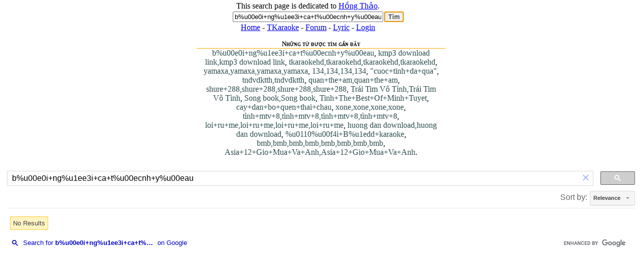

--- FILE ---
content_type: text/html; charset=utf-8
request_url: https://searchforum.tkaraoke.com/h.t?q=b%25u00e0i%2Bng%25u1ee3i%2Bca%2Bt%25u00ecnh%2By%25u00eau
body_size: 4099
content:

<!DOCTYPE>
<html xmlns="http://www.w3.org/1999/xhtml">
<head><title>
	TKaraoke Forum Search
</title><link rel="stylesheet" href="http://www.google.com/cse/style/look/greensky.css" type="text/css" /><link rel="stylesheet" href="Site.css" type="text/css" />
    <style type="text/css">
       
       .gsc-control-cse
        {
            font-family: "Trebuchet MS" , sans-serif;
            border-color: #E1F3DA;
            background-color: #C0CDDE;
        }

        input.gsc-input
        {
            border-color: #94CC7A;
        }

        input.gsc-search-button
        {
            border-color: #94CC7A;
            background-color: #AADA92;
        }
        .gsc-tabHeader.gsc-tabhInactive
        {
            border-color: #A9DA92;
            background-color: #FFFFFF;
        }
        .gsc-tabHeader.gsc-tabhActive
        {
            border-color: #A9DA92;
            background-color: #A9DA92;
        }
        .gsc-tabsArea
        {
            border-color: #A9DA92;
        }

        .gsc-webResult.gsc-result
        {
            border-color: #A9DA92;
            background-color: #FFFFFF;
        }

        .gsc-webResult.gsc-result:hover
        {
            border-color: #A9DA92;
            background-color: #FFFFFF;
        }

        .gs-webResult.gs-result a.gs-title:link, .gs-webResult.gs-result a.gs-title:link b
        {
            color: #0066CC;
        }

        .gs-webResult.gs-result a.gs-title:visited, .gs-webResult.gs-result a.gs-title:visited b
        {
            color: #0066CC;
        }
        .gs-webResult.gs-result a.gs-title:hover, .gs-webResult.gs-result a.gs-title:hover b
        {
            color: #0066CC;
        }
        .gs-webResult.gs-result a.gs-title:active, .gs-webResult.gs-result a.gs-title:active b
        {
            color: #0066CC;
        }
        .gsc-cursor-page
        {
            color: #0066CC;
        }
        a.gsc-trailing-more-results:link
        {
            color: #0066CC;
        }
        .gs-webResult.gs-result .gs-snippet
        {
            color: #454545;
        }
        .gs-webResult.gs-result .gs-visibleUrl
        {
            color: #815FA7;
        }
        .gs-webResult.gs-result .gs-visibleUrl-short
        {
            color: #815FA7;
        }
        .gsc-cursor-box
        {
            border-color: #A9DA92;
        }
        .gsc-results .gsc-cursor-page
        {
            border-color: #A9DA92;
            background-color: #FFFFFF;
        }
        .gsc-results .gsc-cursor-page.gsc-cursor-current-page
        {
            border-color: #A9DA92;
            background-color: #A9DA92;
        }
        .gs-promotion.gs-result
        {
            border-color: #94CC7A;
            background-color: #CBE8B4;
        }
        .gs-promotion.gs-result a.gs-title:link
        {
            color: #0066CC;
        }
        .gs-promotion.gs-result a.gs-title:visited
        {
            color: #0066CC;
        }
        .gs-promotion.gs-result a.gs-title:hover
        {
            color: #0066CC;
        }
        .gs-promotion.gs-result a.gs-title:active
        {
            color: #0066CC;
        }
        .gs-promotion.gs-result .gs-snippet
        {
            color: #454545;
        }
        .gs-promotion.gs-result .gs-visibleUrl, .gs-promotion.gs-result .gs-visibleUrl-short
        {
            color: #815FA7;
        }
    </style>
</head>
<body>
    <form name="form1" method="post" action="Default.aspx?q=b%25u00e0i%2bng%25u1ee3i%2bca%2bt%25u00ecnh%2by%25u00eau" onsubmit="javascript:return WebForm_OnSubmit();" onkeypress="javascript:return WebForm_FireDefaultButton(event, 'btnSearch')" id="form1">
<div>
<input type="hidden" name="__EVENTTARGET" id="__EVENTTARGET" value="" />
<input type="hidden" name="__EVENTARGUMENT" id="__EVENTARGUMENT" value="" />
<input type="hidden" name="__VIEWSTATE" id="__VIEWSTATE" value="/wEPDwULLTE4NzI0OTc3MzMPZBYCAgMPZBYEAgMPD2QWAh4Kb25kYmxjbGljawUqZG9jdW1lbnQuZm9ybXNbMF1bJ3R4YlNlYXJjaCddLnZhbHVlID0gJyc7ZAILDxYCHgdWaXNpYmxlZ2Rk3V3GGBS11npFfn2qzipmMutjDnw=" />
</div>

<script type="text/javascript">
//<![CDATA[
var theForm = document.forms['form1'];
if (!theForm) {
    theForm = document.form1;
}
function __doPostBack(eventTarget, eventArgument) {
    if (!theForm.onsubmit || (theForm.onsubmit() != false)) {
        theForm.__EVENTTARGET.value = eventTarget;
        theForm.__EVENTARGUMENT.value = eventArgument;
        theForm.submit();
    }
}
//]]>
</script>


<script src="/WebResource.axd?d=hE3ISySkhHJmYc6n5NZRepajtkgaA_vsSSs5RsvFvyybqprlEsNnqHzYnr6EOGuen-H9Tlj7zi96g3xI0N81ve_92ac1&amp;t=636271419501517547" type="text/javascript"></script>


<script src="/WebResource.axd?d=Qn0oml5tOitsc0Yo2ENO6emEnBqrIH9d1O3WGGEbPUhpCMwijtAgS3Z8Em6jbcosaHnWZ7dnyW28EAFEd8SLJHzZhNM1&amp;t=636271419501517547" type="text/javascript"></script>
<script src="/WebResource.axd?d=rkjqqf15S_SblH1CGiWxajwCiiJibDrI1yxkjtj5kfqFmUSYx1Hwr_btPM4Qoe1-R90pVNki-tqvIhSU3PC3Y5SfCV81&amp;t=636271419501517547" type="text/javascript"></script>
<script type="text/javascript">
//<![CDATA[
function WebForm_OnSubmit() {
if (typeof(ValidatorOnSubmit) == "function" && ValidatorOnSubmit() == false) return false;
return true;
}
//]]>
</script>

<div>

	<input type="hidden" name="__VIEWSTATEGENERATOR" id="__VIEWSTATEGENERATOR" value="CA0B0334" />
	<input type="hidden" name="__EVENTVALIDATION" id="__EVENTVALIDATION" value="/wEWAwK3+7OdAgLf5YT6CwKln/PuCjhGkEojVOKg7XdnKQDe5nplNHMq" />
</div>
    <table width="100%" border="0" cellpadding="0" cellspacing="0" align="center">
        <tr>
            <td align="center">
                <table>
                    <tr>
                        <td width="300" align="center">
                            This search page is dedicated to <a href='http://lyric.tkaraoke.com/101913/Singer/Hong_Thao/'
                                target="_blank">Hồng Thảo</a>.
                        </td>
                        <td width="50">
                            <span id="rvfSearch" style="color:Red;display:none;"></span>
                        </td>
                    </tr>
                    <tr>
                        <td width="300" align="right">
                            <input name="txbSearch" type="text" value="b%u00e0i+ng%u1ee3i+ca+t%u00ecnh+y%u00eau" maxlength="50" id="txbSearch" autocomplete="off" ondblclick="document.forms[0]['txbSearch'].value = '';" style="width:300px;" />
                        </td>
                        <td width="50">
                            <input type="submit" name="btnSearch" value="Tìm" onclick="javascript:WebForm_DoPostBackWithOptions(new WebForm_PostBackOptions(&quot;btnSearch&quot;, &quot;&quot;, true, &quot;&quot;, &quot;&quot;, false, false))" id="btnSearch" />
                        </td>
                    </tr>
                    <tr>
                        <td width="300" align="center">
                            <a href='http://searchforum.tkaraoke.com'>Home</a> - <a href='http://www.tkaraoke.com'>
                                TKaraoke</a> - <a href='http://forum.tkaraoke.com'>Forum</a> - <a href='http://lyric.tkaraoke.com'>
                                    Lyric</a> - <a href="Login.aspx">Login</a>
                        </td>
                        <td width="50">
                            &nbsp;
                        </td>
                    </tr>
                </table>
            </td>
        </tr>
        <tr>
            <td align="center">
                <table>
                    <tr>
                        <td width="500">
                            <div class="RecentSearches" style='padding-top: 10px;'>
                                
<table align="center" width="100%">
    <tr>
      <td>
        <div id="RecentSearchesTitle" style="text-align:center; font-style:normal;">
          Những từ được tìm gần đây
        </div>
        <div id="RecentSearches" style="padding:0 10px 0 10px; text-align:center;">
          <a href='h.t?q=b%25u00e0i%2bng%25u1ee3i%2bca%2bt%25u00ecnh%2by%25u00eau' title='Được tìm 1 lần' >b%u00e0i+ng%u1ee3i+ca+t%u00ecnh+y%u00eau</a>, <a href='h.t?q=kmp3+download+link%2ckmp3+download+link' title='Được tìm 1 lần' >kmp3 download link,kmp3 download link</a>, <a href='h.t?q=tkaraokehd%2ctkaraokehd%2ctkaraokehd%2ctkaraokehd' title='Được tìm 1 lần' >tkaraokehd,tkaraokehd,tkaraokehd,tkaraokehd</a>, <a href='h.t?q=yamaxa%2cyamaxa%2cyamaxa%2cyamaxa' title='Được tìm 1 lần' >yamaxa,yamaxa,yamaxa,yamaxa</a>, <a href='h.t?q=134%2c134%2c134%2c134' title='Được tìm 1 lần' >134,134,134,134</a>, <a href='h.t?q=%22cuoc%2btinh%2bda%2bqua%22' title='Được tìm 1 lần' >"cuoc+tinh+da+qua"</a>, <a href='h.t?q=tndvdktth%2ctndvdktth' title='Được tìm 1 lần' >tndvdktth,tndvdktth</a>, <a href='h.t?q=quan%2bthe%2bam%2cquan%2bthe%2bam' title='Được tìm 1 lần' >quan+the+am,quan+the+am</a>, <a href='h.t?q=shure%2b288%2cshure%2b288%2cshure%2b288%2cshure%2b288' title='Được tìm 1 lần' >shure+288,shure+288,shure+288,shure+288</a>, <a href='h.t?q=Tr%c3%a1i+Tim+V%c3%b4+T%c3%acnh%2cTr%c3%a1i+Tim+V%c3%b4+T%c3%acnh' title='Được tìm 1 lần' >Trái Tim Vô Tình,Trái Tim Vô Tình</a>, <a href='h.t?q=Song+book%2cSong+book' title='Được tìm 1 lần' >Song book,Song book</a>, <a href='h.t?q=Tinh%2bThe%2bBest%2bOf%2bMinh%2bTuyet' title='Được tìm 1 lần' >Tinh+The+Best+Of+Minh+Tuyet</a>, <a href='h.t?q=cay%2bdan%2bbo%2bquen%2bthai%2bchau' title='Được tìm 1 lần' >cay+dan+bo+quen+thai+chau</a>, <a href='h.t?q=xone%2cxone%2cxone%2cxone' title='Được tìm 1 lần' >xone,xone,xone,xone</a>, <a href='h.t?q=t%c3%acnh%2bmtv%2b8%2ct%c3%acnh%2bmtv%2b8%2ct%c3%acnh%2bmtv%2b8%2ct%c3%acnh%2bmtv%2b8' title='Được tìm 1 lần' >tình+mtv+8,tình+mtv+8,tình+mtv+8,tình+mtv+8</a>, <a href='h.t?q=loi%2bru%2bme%2cloi%2bru%2bme%2cloi%2bru%2bme%2cloi%2bru%2bme' title='Được tìm 1 lần' >loi+ru+me,loi+ru+me,loi+ru+me,loi+ru+me</a>, <a href='h.t?q=huong+dan+download%2chuong+dan+download' title='Được tìm 1 lần' >huong dan download,huong dan download</a>, <a href='h.t?q=%25u0110%25u00f4i%2bB%25u1edd%2bkaraoke' title='Được tìm 1 lần' >%u0110%u00f4i+B%u1edd+karaoke</a>, <a href='h.t?q=bmb%2cbmb%2cbmb%2cbmb%2cbmb%2cbmb%2cbmb%2cbmb' title='Được tìm 1 lần' >bmb,bmb,bmb,bmb,bmb,bmb,bmb,bmb</a>, <a href='h.t?q=Asia%2b12%2bGio%2bMua%2bVa%2bAnh%2cAsia%2b12%2bGio%2bMua%2bVa%2bAnh' title='Được tìm 1 lần' >Asia+12+Gio+Mua+Va+Anh,Asia+12+Gio+Mua+Va+Anh</a>.
        </div>
      </td>
    </tr>
  </table>
                            </div>
                        </td>
                    </tr>
                </table>
            </td>
        </tr>
    </table>
    <div style="text-align: left; padding-top: 10px;">
        
      
        <script>
  (function() {
    var cx = '013858957943215546733:ez-ji_6bgnm';
    var gcse = document.createElement('script');
    gcse.type = 'text/javascript';
    gcse.async = true;
    gcse.src = 'https://cse.google.com/cse.js?cx=' + cx;
    var s = document.getElementsByTagName('script')[0];
    s.parentNode.insertBefore(gcse, s);
  })();
</script>
       <gcse:search resultUrl="http://searchforum.tkaraoke.com/h.t"></gcse:search>
       
      
    </div>
    
<script type="text/javascript">
//<![CDATA[
var Page_Validators =  new Array(document.getElementById("rvfSearch"));
//]]>
</script>

<script type="text/javascript">
//<![CDATA[
var rvfSearch = document.all ? document.all["rvfSearch"] : document.getElementById("rvfSearch");
rvfSearch.controltovalidate = "txbSearch";
rvfSearch.errormessage = "Đánh vào từ cần tìm!";
rvfSearch.display = "None";
rvfSearch.evaluationfunction = "RequiredFieldValidatorEvaluateIsValid";
rvfSearch.initialvalue = "";
//]]>
</script>


<script type="text/javascript">
//<![CDATA[

var Page_ValidationActive = false;
if (typeof(ValidatorOnLoad) == "function") {
    ValidatorOnLoad();
}

function ValidatorOnSubmit() {
    if (Page_ValidationActive) {
        return ValidatorCommonOnSubmit();
    }
    else {
        return true;
    }
}
        WebForm_AutoFocus('btnSearch');//]]>
</script>
</form>
</body>
</html>


--- FILE ---
content_type: text/html; charset=UTF-8
request_url: https://syndicatedsearch.goog/cse_v2/ads?sjk=uGJwIVWpSFqS2v6tOfNITg%3D%3D&adsafe=low&cx=013858957943215546733%3Aez-ji_6bgnm&fexp=73152285%2C73152283%2C20606%2C17301437%2C17301440%2C17301441%2C17301266%2C72717107%2C17301544&client=google-coop&q=b%25u00e0i%2Bng%25u1ee3i%2Bca%2Bt%25u00ecnh%2By%25u00eau&r=m&hl=en&ivt=0&type=0&oe=UTF-8&ie=UTF-8&format=p4&ad=p4&nocache=491768969833174&num=0&output=uds_ads_only&source=gcsc&v=3&bsl=10&pac=0&u_his=2&u_tz=0&dt=1768969833176&u_w=1280&u_h=720&biw=1280&bih=720&psw=1280&psh=720&frm=0&uio=-&drt=0&jsid=csa&jsv=855242569&rurl=https%3A%2F%2Fsearchforum.tkaraoke.com%2Fh.t%3Fq%3Db%2525u00e0i%252Bng%2525u1ee3i%252Bca%252Bt%2525u00ecnh%252By%2525u00eau
body_size: 8520
content:
<!doctype html><html lang="en"> <head>    <meta content="NOINDEX, NOFOLLOW" name="ROBOTS"> <meta content="telephone=no" name="format-detection"> <meta content="origin" name="referrer"> <title>Ads by Google</title>   </head> <body>  <div id="adBlock">    </div>  <script nonce="3E2tvRET8T84H5OWiOuHUg">window.AFS_AD_REQUEST_RETURN_TIME_ = Date.now();window.IS_GOOGLE_AFS_IFRAME_ = true;(function(){window.ad_json={"caps":[{"n":"queryId","v":"aVZwad68HpPdnboPycXQwQg"},{"n":"isCse","v":"t"}],"bg":{"i":"https://www.google.com/js/bg/V3ebOGDdmYSEMRADY9j8a9nQ9snAUskijKb6q-slNNE.js","p":"fcnUuFUgcSIF7Ktm+tdHMLSoWWHe69I3DJJ6dCPZyueNso6QpCd7c38kJRzpz3CW3Ys+pmpoYSBsBYVncTqA0zz8TWFqI4VWKB2ybhNV1bJTPuyq4DscHsUX1xw/hZg+0zt/RU/pXCzHvB7iDcT9gxkcwRTafxpBAkGVz7uz+4fAcqL25HozpYnssG+B3Pb//4J9uAJEysSXtRItpmp7wdx/sL5Qcpp7UxqJ5xx6oJ5VF2yTB8SNolBn2uipAKgIqnAMCa8XjS/LRD7NFnMrfr8VCmO43yEdG00qEJQ0HdejR6Uiq/ozfvzzx5HYF3y4BIBmBGaPVs4PQVQhDZYUpdF1pLJPvM/5VuFMlAl300e1J6kabD157x3aP0xh1AjJ7QK5aHMlGXaJVxcpSPjHTACrBlOSSU0TsORSh7BNblGQx+6CzNe0B0CZHyCRxkUEvHJWkFmsKulPwUSK5PlAGeCYC2B8rwU1lk+FB618Eulxcq97zuY+X92wgxhQAlaYvefwm0R/BDJuLe9ggmtGRVMvMM6+rVunVmqdnyzA09DwPcZM60QuHcERe2IDWwhhbELHmRZjOFAbm+GHqF42t4AZyXixTNnM/TcVmJbh02t1S7yXmU6F5CedOm5GNZdNNGPAASYboc7Sj+LTQC6jNR2HSFrsQvav2tazbDlZiP89GS6HwqNmJQNjikzbjCFzkuUXwBKKCCmdoRyS4u6+Z+PzAkLimrNTxqakZdZwUbyX8tLY5l1LqOwRTzNOTK7nrQzD/AMbrZffwyS4SCW/R+mH33QfJ+ykyp3etf6q1A0JKCHgZqTs+7zfRwdYAjCL0x35VGZlIIB6xXeLG4Q1HsfG3Y+6qWLlsrwHhalvXrccveER8glpBqoJKU1Rz58UzlDH7aMx/yZkrTr6gRhhcvcBo5/Qk54YTerTTk73/[base64]/yzSg3UKELDByXShIYJGh/x6/[base64]/VdTroD7A0MN4crqWT7jiOOS0sw3/31S32w+ZsXvM9BZsAFFH/bzUx8MDzzkdeeXjkApmgwL4XImVd90pqs6bbEQ/txRp1rRQenxezJ+hsy//W1Vyr79ddh8Mj3EDHARXXRmTCaI/tivnTPVgadhb7Y/hNmraEcfOIuYsRca/X5bvbK3RCeW3C2UD2GP/OVroxPge8hDhzkagPI1++6+qXi/CtOf3bmeWB6nbKDeZQ6yOMRznninzqgIYBNmvtrRuUyl29X4hCaI6CYWZfB5OWTj29gBp6PyCWah9JlYaMbb5DIvixbZEx7FiKL6yCqR3jQIC3MOEODUt8RaN6gsqwRNH+2gzATz3XJwxYG0rCgseoRd0Zk2u97eSDD/hcvIfaD/woKUUdrhwTw22t2FXtGw8Q7P4Z01u5QipjFC6EloJrQSJTD/1bXGA2YpSMBP7/3pEObwOtMliCG+dP5kisjV+ckrUh/XXQ5iA0zJhon9YD2qxPyblbZViDf14acF81PAjQKXa6MzfEzp3G1lWUnbbLkjBbeOWwixkpCrcsGvQXSvf2+MwcZaAAUcTHRwbeXzADqwR09F1tdaXtxZo4LEG7bX+rt1712U2NL1LQ0uzRGtga5/1YVmWXg846PgFzVLw1j7MOHK+r/P6E+4wjo5x1M4bA/DGo1CtRTswysKtDPLgSfAooiv8CwXm4P0exqnqEtMghTIrQvOa9D3j6bZFtvAmExMU9rbtWaQ53GJ0jX+SOg8R05Nw1YvHv20yFTtz00WZKHPSZfhOYi7TDmjV8kfjVnXky6MUFhZysZJL9a64NDXtdRtmf1wVSVDRfDrGWDHdg9e69tUKssW+l/UFYgcO1Ine6hQlb2R/c9mRC2FErdY6ttFAcG2O2lG2LGDAbLT5dPT1TBncDxGBqYbWRTi3kn7WacKRARic7u9f1jI8ikdBKtZbAR7vXy0ULqobth0xPfAaSu8Hm3UY+Gfgz34Gkf1nhhYgf0Uq1ZmazDG+NciD0X+AQWn61e/TX3/6XWjIDi0BY9c97/ICEK/EDroaeievvUR+3NqFwDeAYRutYVcKqWvbmwNpW4HLiw8bEH05P1xUsICKYzTX8/rLRtl7Q1EN8nvR3UFUPdgt6OVksbx+4LUuasE2GHmo4eyYcIUCDTQzgjtmLvNUg62bK3vQc5H3uaugJI+MBYuBlma/ebGjnNTEvIVsuwJa+2g4bKnzbglHELgNd0HabeAErcTnzCBnSctIR3TiVCLNPW3dGhwPaWCW2RkXNRxwhe5XuKeEnsuIDxAEAFKaMlaK2B82yZpEYd6WYmDbRyinneWUv0hVXOY4bhazUUH891EnobNqTWOcqlz6HBuDhpUCfJwAWrS8AdhtG5FXShGl1r/tIuN26tsMBZZbI9XBA7TbYr5zhWk6z41yTHhOJ/Qf0JbYGVpVGJfUGaH4ieTMDrI8NMk9XVk2EgMkLMqMIwtBThITRcP6OZMteffKWOy/8xspBIjRpuEBA60IcuAXbzUqSI6KcaraGLkuASV7U8EAF1U51OwkY4ShHN/6bzuPppJZMpoEEqzwmm6XjBX3e4KPJjMHicoBMfSLQbnKNozeS8XvULMA7r6ODLaKE6maR18QeQEA/mDXwjxwFrl3NeSPUoCdqGxj+O52vPqz/7mT+a+r6IGXWqYLkUlv9ttUA41fB+WFoLmMQ4Sk5W1Q1IJdCxrY9QW8ykfzRlzN8/Amb+6UA++1WyWz58VQeig7KixHBJHMonl5jwxkMTL6//S0XhNgVdk8JA5EC1vfpthW1Jvsjp+Gr4HJZrDy6i8mWRtH3rdTBMdU63I1IFqz6ZxY5noDhoCibx45KjyZTfhDPA2sxqnORKoDkB/8pG2dKZ3nD9fJHotqjryOpRW02QjUzJ4rVclxYjQwfpMaF0UW2TmhFhtTNWomtk19QzYdgB8qt80o44QanKaxSCtCC0meuTO9rv7XMkDHkyqioj6jNvvc8Mx1834gBpZWl5W7Bhm9c/79vrfwH+tfwLioizbLZn22vKPAIvMuz7yjCooC1BCTaVFFjgpaUqErGkXFap+/ntbgLRGHLr654pC6DEAv2MyhT8ZY1WUjXZ0G1kP6xi5M54awTJwbKXL0JGcABQ+vxwKagrvi9Uh0wfTGlGIkbzdlrTIc8ryW0MTO7rwwjDiswXtXx0rHM2M4e5vOMPZ+UejPQJwb7aC/PsNcYXFcOsXkqH8a8p/JXR1/UOB2ph+FLE1HbpJpFtuboaeLtueb82tSvwBV+EUCegGdmu6tN3nrnmf/sGybK7OxZk+anO38JsKo0LcUBrXO3/Lh0uv9DlFq0uZr/DSgymgZc2G+cIvoJePs0HjKrN7SuYerX+PRqW3D6N3SFB6Fl9gFJ9Z2/fe4Bas7jDyzdDZieW/FnHFT2Ji4WsEyXUnCwAj0uciGV7pimlCG7MgeHFe/tzANl4XGVy2dJnxFGgnqxIUj3kpN1uMtjYEQovFeCfphM7yvkBX4aBH9ZnqrKw69qTABoVNO7CXFZulq23DWRXo5KUdnj7vSYe2tmjjyKVbyrnedOz/aF8djjO8Wch3HhE6ilM+q91zPtBsxEZVtA6OYWRyOfJC5k3J3+DnpYgTjl4FIV5vv+beJxmxDpJ65fu/acjsAWMpxBFzOF/stidCy8+BJ9I/QigQ+mPXkhkoh4WvycrVjcna4KeaxbI6rJCYYiIxlDb0rWodMgAVZiSuRqHiiLE/u14vMVW+sG+Ka5qN9fCXiCUha59kVpkVNY/KYGfKwfN59wPFCAQO1tTmj9xBzXRCuY9OiV1gZM7YcgRvO6a3LF+/[base64]/IB3jD/0VO9mfFHBXRqtLP/8tHLFy8t2cSNdFeg9StYYSYZPjdF7XsO27wKNcpXKLVxvl6IZ8djmCH0s9RH49dcQkX2kQfSSiKMWy9IiXUvbGuXLUpIppEErzpE/[base64]/PbZCzfR3U+++GVcHK3P9lL4UTJBwj0johIaJV9ciBPp1MFYEG6D5H4loLVHRfg4t2jNT5ouU5Q0hdiEP4BCU720LhRdzj3duDD6eZteM9OxlurHKh6fTkFUEImDe73D4C5XO/ULykYND22QwMhrqoyPmugZhofOMbqVno0Fl/q/oheaqMf9OEg5AjEmoDvjiane8TrkM4zC2xc9YlJdl5KAMjmgAE58ye6mVnRn7dUStjrSs4rtcUUxzcI1yATmn75Z7d9lAasQpq09pqwQp5uTtrt1lZZrgGkhtb3c/7Qqr9riYBZK4b8m8B7DvFSXpA8jf3SEAsyMezgvh8/[base64]/lvTRyL+wHUFMaB4xaW4Z7O5v1LNdTIxMu/56qQ0p1KnXMhQ66LarzY8HmuB4iorenmoYtCSotD4KQe1MPSI44ljNivxW4oye+rlOY5ahfnkGlyGQIZ0zCt57pm0LVS/MDbF6QLnbCr4m0/[base64]//5QbperBFbHyMPBM34opF5fh3WY6ArCyaIGgzDnFTmKwj8GOuWUPAh1e3ilpviiA680OCTkU8n3wFcROzA5bT2asvBCeNwHauZiq/x6GOFaXTcNwTt4dvcT1pQy7zRXgpPgmwt+Wxm2GrC+WbicyNtoHqGHB43vJKpTexeiWVpswblaP3Ol08X6HlpSxboCECmrNdQkqC4Fth/XSPM+JvvA5bfg7LiQuPlACOAzpM44ea76wk6nGFJukz/2u8H0V5siqFD6EP3NdgXkLpV8gkZ7OilMIzOx4nTr/ouQg0AL0zfl1DMzZYN+UWOGqo3tudAIZuFnZdOIzfPkyTxzlONUad5bXFJ98YbvcPaj+Ob5CU/1zwNVk0szFtyFggv4Cuh4OT8/[base64]/tqzPYmm0bT+rqsg4ou6P6uGR39Tsgm4DjxIjDGLG7nB8qNItqxOE8OrNJxZRK/zXLPhSTyxPum+mKwhvLgP2hm3dU1zm/[base64]/8Qm6NkAgKqDOygo9x1GS2PT47MfxR4IGmGF+HfTqXt3f+meGbqPOQ84sfgBfWzbF+uBqvI1FgEB+KdFCJJfoqNLSweBXEB9gbliavURRT3naN2J1ObpScUJzkPOXaxsJvQ6y/1MEaTs+KB4Gm7p+VaVsruPvNMdOgcVAsxkS8u2suybFrGrJm+SLdoozRwbvu1uJ6DZHw4bTJSXfUr4xfiW4tvM1CadQaMTGcMSk/fVZ82TQCTE02VtGX+M7iY1ePYi3AtpoZEbkFGskewpmGEgJexZmOPlRObcrlBSKOwMXhwByMXK66acogbaEyTBPBulIOzUvx78Z8xTaMAasTEETM/aQL29zSn2eYQ7EtMXob3yIHDcvrDVtoXjg4xO3EULcKVdr+o1RB0SETsFN6V/4J/[base64]/hyMu4v7GkfrdaK3HdtYGfn2SrVibqx8nUndxaCJoO0s9fgm/5pC1WdKvjdDGG+xZl8GivteBYxaLkesNlZT8NZS8/nn2iwiu7XNJyBlcousk7qrjGZCxhM0ACbtnYLa0PhX4LKZbmu0gcvCdNLrdCXuM+2O9RJ46sKBal2v3UVeTE+gkffzrVRI3pg0AvyCuVuQqAFkXnmivYgv+y7ElxMSSqZEvfIKiXqPJBoCZLpYD4QaEb8Muy2CMPoUsMTs6fvIVn3RJxY4GSfiY7h/Q6ZI1dDBU7QwDZJDZ0JK88T9uIIhpqhHMz2G4AzVgzjy+CgnSfFHFgoXyCT41h/UoUD61UaJejKRRscamxVLoXFaUzMqcz5zimMnwMEz8VYPdasDwwvbqxR5H/[base64]/F6l0DIBYHZJIf8RR+4v5RPOwTMSL2HaxG/2ViTm4iPX+JohFhLJvD8dZ2etJlz6v1lkI2ZMqwD6LON1U2hVHfiGfEWywY8DK+sq8/[base64]/7RY7qiWJpp7smMUqhTRHa2svXcPWgSg5yROAH+pUcyL+k4y5Xmxv9ckfY6dQKUqmojlTKId60u/G760KMEURFRz7ctukuPlV+qGsrXO57T+f72WoGWCN1S/6lAcwUHDKHNOkjjQVLekJInAHebfzCNE6kHHYckOMsJqBWEBv3kUAE8pmXiEIMA3X3Sjs/nCOAiPaZacmxQmNYpSoxMX5AJtKnR3Fz8CteGNCQpo4Xnbl/8ZmMeyqoBUquZkQHKawNAEFEYXtV4ElSVEg8qxnn036hlg38+lANPFtIyy4EI9NiSdVkMW0yDW1i/2b9VIkOF2WfN9aspavuGEZtNs6z6TYrGbzjdnVapj0ZryzZKCm0m6FdX28r6GnhDKUIj2OdbOpCXuSvyUM6/9SD8nKo2PqPV1IS6tRR1UEdzpY3Q+UhlpKtX+sS4OfjpC15LifGTlGCScyxoWY9oXEAQjWNkLVebEX6rB8JOSz+FRnK/AZKsTi2NXHT1y0sD+TAMB9T29mdJVRBV2U5R8r8RfHmPazvGgGqC0/gN0BM/9P/Btg/SZYENb36r8sj8mStjv/IaKT1wNe2VZuPqhw1KY/+3jsljmDY/Tdgvmj0fDYtH7ZLlyB9scg/db0ktPUH1POpP6gdzUiGU+DZdNmRQOaQRXQb+Gmvo4R8caqDGC0MuoiXd+5B4qpljtT/iOEYfufs5MlWlCGDREkJ/lbAaeq7FBSi7aJKrrfAzygQhZZSDc7BHe4BNqamdMBRp51Ntz4dgaem/jeOBdcI5jki/E4GV2jvBA6g7TSQMzncweG3jVELMsCPjA7YrPjTwgRriX5Pe7+goun+NGzlqPN+UiyHjrdGvEMTouRy8mIdG2wnpCtwgRa09DWq1WLHttm4iyJ/DXeNQgxe0qlVw0yz3Wc16lQLMDDuLa8WBXxKv1FGRiWZtzYTUcdZrxBY8K/5nAFybQ5GfFXBSy3v2trdSDTlRJEOHg49svjJY2b/7Bzkil6CLNNFysjBuxn2Lwn2Cvvp0N2xUp1lWnsaRXc/wDtuhYRwJrLhpWoLDMYvEwzidAngb5FlKlRHS7fwZXt3HuRhG2r2GE9eXKA135e6XQLHuu6sYne8sTbtGiKTVtg3rOKZUc3XkTlCQG7rCj2PwujE/99vI83iJZmcWpMd36Ejo6D3G9hoGJXZ1ZasGd6LluwzYUUyZCRNDIy+v8Nga6PPFEOOqVwdhACEr8bqhp8W+Q95glcOvwZ7rNEDLg8Mehkqc0vCvX5xxCVT/[base64]/AXBAdkqjpbmIp43L8GE4I8gjBI/frOknEa8zVnqDfkdR2EKAQ6ZnShMevJ0JATIn2L9ETqrT2rLfl5ZqfM/p8AboiBWtvDQ9+Tp+/qfQS8MacK0Oc4k0w9UwNvnJnVwykNTLqIdYzsjafCHzvyDU+Xicrfhu7iU3fSGsyeQUd8DLuq4nwSPcGfHGISVe5+OOljLG3/PaVw3GJxpQde8Xvd09lGCs2JQ5RqkTtoyf+XCoDggtVkqTMdcBwPam4pC47hcVG6BlD9r+KegLPq9qEKK+Oi8yk49A4QvH5AlVTRarVqeZJlVsDxM/7n+Adn0vDHxmvifxeHaO4EKWKssDAMXfNNj8ELlShVG6uCvv5A8u8BdfhZY+Sy5pQbGx4IbgIW+iNPIcH6HWfVvD9pQddWZdTX32f7E0ZBuE7M56MFqiRA9WibTwDSnwqW9Hu4Zt5cb+EIIH5JS0C3vRk+TOFcfioXICuorlUl70FFuta5Oh/Z8zmA4UDXPFDHVa9xq4yCWn2RQGbUTq3ERNiJXTageUCNwaJqC2ewG0TZOJCaB8dWypk0GAvGNJyjp+Ytv6GV3+poxw7g2BLR9ZvWbLXfZ+juZ3mUgcAqgT/HCVAAAcwT/RdcRGUoDSeh9rOaJuDQSqRNHOPclFgIeJueJjuyvVnmrjGBlp8XvRXc+KcYMYSGGf5OC1+5F/+lFreEszVcQSPnaM/G+A3joOJoK1p2WGH/HsLMAt/OUx2zb8Wiwk15CdmSb1wS1s0db/wRz/sWHji/hdpMykPJzEfMyHRjG0Ayk26wtff1Qk1pAE+uRko17/sxxiS5prAZeTCr5DWfg\u003d"},"gd":{"ff":{"fd":"swap","eiell":true,"pcsbs":"44","pcsbp":"8","esb":true},"cd":{"pid":"google-coop","eawp":"partner-google-coop","qi":"aVZwad68HpPdnboPycXQwQg"},"pc":{},"dc":{"d":true}}};})();</script> <script src="/adsense/search/async-ads.js?pac=0" type="text/javascript" nonce="3E2tvRET8T84H5OWiOuHUg"></script>  </body> </html>

--- FILE ---
content_type: text/css
request_url: https://searchforum.tkaraoke.com/Site.css
body_size: 352
content:
body,td,th 
{
  margin: 0;
  padding: 0;	
}

#RecentSearches a:hover
{
  color: Darkred;
  text-decoration: none;
}
#RecentSearches a:link
{
  color: #2F4F4F;
  text-decoration: none;
}
#RecentSearches a:visited
{
  color: Gray;
  text-decoration: none;
}
#RecentSearches a:active
{
  color: Darkred;
  text-decoration: none;
}
#RecentSearchesTitle
{
  font-variant: small-caps;
  font-size: smaller;
  font-weight: bold;
  border-bottom: 1px solid orange;
}


--- FILE ---
content_type: application/javascript; charset=utf-8
request_url: https://cse.google.com/cse/element/v1?rsz=filtered_cse&num=10&hl=en&source=gcsc&cselibv=f71e4ed980f4c082&cx=013858957943215546733%3Aez-ji_6bgnm&q=b%25u00e0i%2Bng%25u1ee3i%2Bca%2Bt%25u00ecnh%2By%25u00eau&safe=off&cse_tok=AEXjvhLWK8BP7qfxR_IjPy1tG2WO%3A1768969832805&sort=&exp=cc%2Capo&fexp=73152285%2C73152283&callback=google.search.cse.api7459&rurl=https%3A%2F%2Fsearchforum.tkaraoke.com%2Fh.t%3Fq%3Db%2525u00e0i%252Bng%2525u1ee3i%252Bca%252Bt%2525u00ecnh%252By%2525u00eau
body_size: -372
content:
/*O_o*/
google.search.cse.api7459({
  "cursor": {
    "currentPageIndex": 0,
    "moreResultsUrl": "http://www.google.com/cse?oe=utf8&ie=utf8&source=uds&q=b%25u00e0i%2Bng%25u1ee3i%2Bca%2Bt%25u00ecnh%2By%25u00eau&safe=off&sort=&cx=013858957943215546733:ez-ji_6bgnm&start=0",
    "searchResultTime": "0.19"
  },
  "findMoreOnGoogle": {
    "url": "https://www.google.com/search?client=ms-google-coop&q=b%25u00e0i%2Bng%25u1ee3i%2Bca%2Bt%25u00ecnh%2By%25u00eau&cx=013858957943215546733:ez-ji_6bgnm"
  }
});